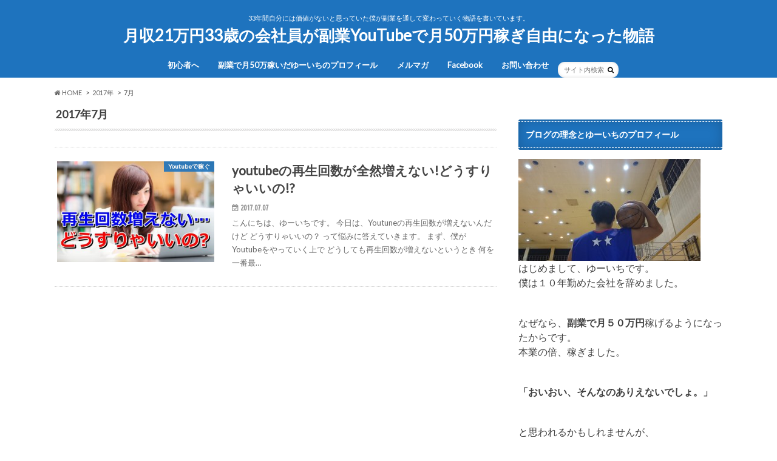

--- FILE ---
content_type: text/html; charset=UTF-8
request_url: http://dandy310.com/archives/date/2017/07
body_size: 10590
content:
<!doctype html>
<!--[if lt IE 7]><html lang="ja" class="no-js lt-ie9 lt-ie8 lt-ie7"><![endif]-->
<!--[if (IE 7)&!(IEMobile)]><html lang="ja" class="no-js lt-ie9 lt-ie8"><![endif]-->
<!--[if (IE 8)&!(IEMobile)]><html lang="ja" class="no-js lt-ie9"><![endif]-->
<!--[if gt IE 8]><!--> <html lang="ja" class="no-js"><!--<![endif]-->

<head>
<meta charset="utf-8">
<meta http-equiv="X-UA-Compatible" content="IE=edge">
<title>7月, 2017 | 月収21万円33歳の会社員が副業YouTubeで月50万円稼ぎ自由になった物語</title>
<meta name="HandheldFriendly" content="True">
<meta name="MobileOptimized" content="320">
<meta name="viewport" content="width=device-width, initial-scale=1.0, minimum-scale=1.0, maximum-scale=1.0, user-scalable=no">

<link rel="icon" href="http://dandy310.com/wp-content/uploads/2014/10/favi.png">
<link rel="pingback" href="http://dandy310.com/xmlrpc.php">

<!--[if IE]>
<![endif]-->
<!--[if lt IE 9]>
<script src="//html5shiv.googlecode.com/svn/trunk/html5.js"></script>
<script src="//css3-mediaqueries-js.googlecode.com/svn/trunk/css3-mediaqueries.js"></script>
<![endif]-->

<script>
  (function(i,s,o,g,r,a,m){i['GoogleAnalyticsObject']=r;i[r]=i[r]||function(){
  (i[r].q=i[r].q||[]).push(arguments)},i[r].l=1*new Date();a=s.createElement(o),
  m=s.getElementsByTagName(o)[0];a.async=1;a.src=g;m.parentNode.insertBefore(a,m)
  })(window,document,'script','//www.google-analytics.com/analytics.js','ga');

  ga('create', 'UA-149463364-1', 'auto');
  ga('send', 'pageview');

</script>



<!-- All In One SEO Pack 3.6.2[415,470] -->
<meta name="robots" content="noindex,follow" />

<script type="application/ld+json" class="aioseop-schema">{"@context":"https://schema.org","@graph":[{"@type":"Organization","@id":"http://dandy310.com/#organization","url":"http://dandy310.com/","name":"月収21万円33歳の会社員が副業YouTubeで月50万円稼ぎ自由になった物語","sameAs":[]},{"@type":"WebSite","@id":"http://dandy310.com/#website","url":"http://dandy310.com/","name":"月収21万円33歳の会社員が副業YouTubeで月50万円稼ぎ自由になった物語","publisher":{"@id":"http://dandy310.com/#organization"}},{"@type":"CollectionPage","@id":"http://dandy310.com/archives/date/2017/07#collectionpage","url":"http://dandy310.com/archives/date/2017/07","inLanguage":"ja","name":"月別: 7月 2017","isPartOf":{"@id":"http://dandy310.com/#website"},"breadcrumb":{"@id":"http://dandy310.com/archives/date/2017/07#breadcrumblist"}},{"@type":"BreadcrumbList","@id":"http://dandy310.com/archives/date/2017/07#breadcrumblist","itemListElement":[{"@type":"ListItem","position":1,"item":{"@type":"WebPage","@id":"http://dandy310.com/","url":"http://dandy310.com/","name":"月収21万円33歳の会社員が副業YouTubeで月50万円稼ぎ自由になった物語"}},{"@type":"ListItem","position":2,"item":{"@type":"WebPage","@id":"http://dandy310.com/archives/date/2017","url":"http://dandy310.com/archives/date/2017","name":"年別: 2017"}},{"@type":"ListItem","position":3,"item":{"@type":"WebPage","@id":"http://dandy310.com/archives/date/2017/07","url":"http://dandy310.com/archives/date/2017/07","name":"月別: 7月 2017"}}]}]}</script>
<link rel="canonical" href="http://dandy310.com/archives/date/2017/07" />
<!-- All In One SEO Pack -->
<link rel='dns-prefetch' href='//ajax.googleapis.com' />
<link rel='dns-prefetch' href='//fonts.googleapis.com' />
<link rel='dns-prefetch' href='//maxcdn.bootstrapcdn.com' />
<link rel='dns-prefetch' href='//s.w.org' />
<link rel="alternate" type="application/rss+xml" title="月収21万円33歳の会社員が副業YouTubeで月50万円稼ぎ自由になった物語 &raquo; フィード" href="http://dandy310.com/feed" />
<link rel="alternate" type="application/rss+xml" title="月収21万円33歳の会社員が副業YouTubeで月50万円稼ぎ自由になった物語 &raquo; コメントフィード" href="http://dandy310.com/comments/feed" />
		<script type="text/javascript">
			window._wpemojiSettings = {"baseUrl":"https:\/\/s.w.org\/images\/core\/emoji\/12.0.0-1\/72x72\/","ext":".png","svgUrl":"https:\/\/s.w.org\/images\/core\/emoji\/12.0.0-1\/svg\/","svgExt":".svg","source":{"concatemoji":"http:\/\/dandy310.com\/wp-includes\/js\/wp-emoji-release.min.js"}};
			!function(e,a,t){var n,r,o,i=a.createElement("canvas"),p=i.getContext&&i.getContext("2d");function s(e,t){var a=String.fromCharCode;p.clearRect(0,0,i.width,i.height),p.fillText(a.apply(this,e),0,0);e=i.toDataURL();return p.clearRect(0,0,i.width,i.height),p.fillText(a.apply(this,t),0,0),e===i.toDataURL()}function c(e){var t=a.createElement("script");t.src=e,t.defer=t.type="text/javascript",a.getElementsByTagName("head")[0].appendChild(t)}for(o=Array("flag","emoji"),t.supports={everything:!0,everythingExceptFlag:!0},r=0;r<o.length;r++)t.supports[o[r]]=function(e){if(!p||!p.fillText)return!1;switch(p.textBaseline="top",p.font="600 32px Arial",e){case"flag":return s([55356,56826,55356,56819],[55356,56826,8203,55356,56819])?!1:!s([55356,57332,56128,56423,56128,56418,56128,56421,56128,56430,56128,56423,56128,56447],[55356,57332,8203,56128,56423,8203,56128,56418,8203,56128,56421,8203,56128,56430,8203,56128,56423,8203,56128,56447]);case"emoji":return!s([55357,56424,55356,57342,8205,55358,56605,8205,55357,56424,55356,57340],[55357,56424,55356,57342,8203,55358,56605,8203,55357,56424,55356,57340])}return!1}(o[r]),t.supports.everything=t.supports.everything&&t.supports[o[r]],"flag"!==o[r]&&(t.supports.everythingExceptFlag=t.supports.everythingExceptFlag&&t.supports[o[r]]);t.supports.everythingExceptFlag=t.supports.everythingExceptFlag&&!t.supports.flag,t.DOMReady=!1,t.readyCallback=function(){t.DOMReady=!0},t.supports.everything||(n=function(){t.readyCallback()},a.addEventListener?(a.addEventListener("DOMContentLoaded",n,!1),e.addEventListener("load",n,!1)):(e.attachEvent("onload",n),a.attachEvent("onreadystatechange",function(){"complete"===a.readyState&&t.readyCallback()})),(n=t.source||{}).concatemoji?c(n.concatemoji):n.wpemoji&&n.twemoji&&(c(n.twemoji),c(n.wpemoji)))}(window,document,window._wpemojiSettings);
		</script>
		<style type="text/css">
img.wp-smiley,
img.emoji {
	display: inline !important;
	border: none !important;
	box-shadow: none !important;
	height: 1em !important;
	width: 1em !important;
	margin: 0 .07em !important;
	vertical-align: -0.1em !important;
	background: none !important;
	padding: 0 !important;
}
</style>
	<link rel='stylesheet' id='sdm-styles-css'  href='http://dandy310.com/wp-content/plugins/simple-download-monitor/css/sdm_wp_styles.css' type='text/css' media='all' />
<link rel='stylesheet' id='wp-block-library-css'  href='http://dandy310.com/wp-includes/css/dist/block-library/style.min.css' type='text/css' media='all' />
<link rel='stylesheet' id='contact-form-7-css'  href='http://dandy310.com/wp-content/plugins/contact-form-7/includes/css/styles.css' type='text/css' media='all' />
<link rel='stylesheet' id='toc-screen-css'  href='http://dandy310.com/wp-content/plugins/table-of-contents-plus/screen.min.css' type='text/css' media='all' />
<link rel='stylesheet' id='wordpress-popular-posts-css-css'  href='http://dandy310.com/wp-content/plugins/wordpress-popular-posts/assets/css/wpp.css' type='text/css' media='all' />
<link rel='stylesheet' id='style-css'  href='http://dandy310.com/wp-content/themes/hummingbird/style.css' type='text/css' media='all' />
<link rel='stylesheet' id='slider-css'  href='http://dandy310.com/wp-content/themes/hummingbird/library/css/bx-slider.css' type='text/css' media='all' />
<link rel='stylesheet' id='animate-css'  href='http://dandy310.com/wp-content/themes/hummingbird/library/css/animate.min.css' type='text/css' media='all' />
<link rel='stylesheet' id='shortcode-css'  href='http://dandy310.com/wp-content/themes/hummingbird/library/css/shortcode.css' type='text/css' media='all' />
<link crossorigin="anonymous" rel='stylesheet' id='gf_Ubuntu-css'  href='//fonts.googleapis.com/css?family=Ubuntu+Condensed' type='text/css' media='all' />
<link crossorigin="anonymous" rel='stylesheet' id='gf_Lato-css'  href='//fonts.googleapis.com/css?family=Lato' type='text/css' media='all' />
<link crossorigin="anonymous" rel='stylesheet' id='fontawesome-css'  href='//maxcdn.bootstrapcdn.com/font-awesome/4.6.0/css/font-awesome.min.css' type='text/css' media='all' />
<link rel='stylesheet' id='amazonjs-css'  href='http://dandy310.com/wp-content/plugins/amazonjs/css/amazonjs.css' type='text/css' media='all' />
<script type='text/javascript' src='//ajax.googleapis.com/ajax/libs/jquery/1.12.2/jquery.min.js'></script>
<script type='text/javascript'>
/* <![CDATA[ */
var sdm_ajax_script = {"ajaxurl":"http:\/\/dandy310.com\/wp-admin\/admin-ajax.php"};
/* ]]> */
</script>
<script type='text/javascript' src='http://dandy310.com/wp-content/plugins/simple-download-monitor/js/sdm_wp_scripts.js'></script>
<script type='text/javascript'>
/* <![CDATA[ */
var wpp_params = {"sampling_active":"0","sampling_rate":"100","ajax_url":"http:\/\/dandy310.com\/wp-json\/wordpress-popular-posts\/v1\/popular-posts","ID":"","token":"01b214648e","debug":""};
/* ]]> */
</script>
<script type='text/javascript' src='http://dandy310.com/wp-content/plugins/wordpress-popular-posts/assets/js/wpp-5.0.0.min.js'></script>
<link rel='https://api.w.org/' href='http://dandy310.com/wp-json/' />
<!-- Favicon Rotator -->
<link rel="shortcut icon" href="http://dandy310.com/wp-content/uploads/2014/10/favi-16x16.png" />
<!-- End Favicon Rotator -->
<style type="text/css">
body{color: #3E3E3E;}
a{color: #002efc;}
a:hover{color: #dd3333;}
#main article footer .post-categories li a,#main article footer .tags a{  background: #002efc;  border:1px solid #002efc;}
#main article footer .tags a{color:#002efc; background: none;}
#main article footer .post-categories li a:hover,#main article footer .tags a:hover{ background:#dd3333;  border-color:#dd3333;}
input[type="text"],input[type="password"],input[type="datetime"],input[type="datetime-local"],input[type="date"],input[type="month"],input[type="time"],input[type="week"],input[type="number"],input[type="email"],input[type="url"],input[type="search"],input[type="tel"],input[type="color"],select,textarea,.field { background-color: #FFFFFF;}
/*ヘッダー*/
.header{background: #1e73be; color: #ffffff;}
#logo a,.nav li a,.nav_btn{color: #ffffff;}
#logo a:hover,.nav li a:hover{color:#dd3333;}
@media only screen and (min-width: 768px) {
.nav ul {background: #0E0E0E;}
.nav li ul.sub-menu li a{color: #BAB4B0;}
}
/*メインエリア*/
.widgettitle {background: #1e73be; color:  #ffffff;}
.widget li a:after{color: #1e73be!important;}
/* 投稿ページ */
.entry-content h2{background: #1e73be;}
.entry-content h3{border-color: #1e73be;}
.entry-content ul li:before{ background: #1e73be;}
.entry-content ol li:before{ background: #1e73be;}
/* カテゴリーラベル */
.post-list-card .post-list .eyecatch .cat-name,.top-post-list .post-list .eyecatch .cat-name,.byline .cat-name,.single .authorbox .author-newpost li .cat-name,.related-box li .cat-name,#top_carousel .bx-wrapper ul li .osusume-label{background: #1e73be; color:  #ffffff;}
/* CTA */
.cta-inner{ background: #0E0E0E;}
/* ボタンの色 */
.btn-wrap a{background: #002efc;border: 1px solid #002efc;}
.btn-wrap a:hover{background: #dd3333;}
.btn-wrap.simple a{border:1px solid #002efc;color:#002efc;}
.btn-wrap.simple a:hover{background:#002efc;}
.readmore a{border:1px solid #002efc;color:#002efc;}
.readmore a:hover{background:#002efc;color:#fff;}
/* サイドバー */
.widget a{text-decoration:none; color:#1000ff;}
.widget a:hover{color:#dd3333;}
/*フッター*/
#footer-top{background-color: #0E0E0E; color: #CACACA;}
.footer a,#footer-top a{color: #BAB4B0;}
#footer-top .widgettitle{color: #CACACA;}
.footer {background-color: #0E0E0E;color: #CACACA;}
.footer-links li:before{ color: #1e73be;}
/* ページネーション */
.pagination a, .pagination span,.page-links a{border-color: #002efc; color: #002efc;}
.pagination .current,.pagination .current:hover,.page-links ul > li > span{background-color: #002efc; border-color: #002efc;}
.pagination a:hover, .pagination a:focus,.page-links a:hover, .page-links a:focus{background-color: #002efc; color: #fff;}
/* OTHER */
ul.wpp-list li a:before{background: #1e73be;color: #ffffff;}
.blue-btn, .comment-reply-link, #submit { background-color: #002efc; }
.blue-btn:hover, .comment-reply-link:hover, #submit:hover, .blue-btn:focus, .comment-reply-link:focus, #submit:focus {background-color: #dd3333; }
</style>
<style type="text/css" id="custom-background-css">
body.custom-background { background-color: #ffffff; }
</style>
	
<!-- Jetpack Open Graph Tags -->
<meta property="og:type" content="website" />
<meta property="og:title" content="2017年7月 &#8211; 月収21万円33歳の会社員が副業YouTubeで月50万円稼ぎ自由になった物語" />
<meta property="og:site_name" content="月収21万円33歳の会社員が副業YouTubeで月50万円稼ぎ自由になった物語" />
<meta property="og:image" content="https://s0.wp.com/i/blank.jpg" />
<meta property="og:locale" content="ja_JP" />

<!-- End Jetpack Open Graph Tags -->
</head>

<body class="archive date custom-background">

<div id="container" class=" ">

<header class="header headercenter" role="banner">
<div id="inner-header" class="wrap cf">
<p class="site_description">33年間自分には価値がないと思っていた僕が副業を通して変わっていく物語を書いています。</p><div id="logo" class="gf">
<p class="h1 text"><a href="http://dandy310.com">月収21万円33歳の会社員が副業YouTubeで月50万円稼ぎ自由になった物語</a></p>
</div>

<nav id="g_nav" role="navigation">
<form role="search" method="get" id="searchform" class="searchform" action="http://dandy310.com/">
<div>
<label for="s" class="screen-reader-text"></label>
<input type="search" id="s" name="s" value="" placeholder="サイト内検索" /><button type="submit" id="searchsubmit" ><i class="fa fa-search"></i></button>
</div>
</form>
<ul id="menu-%e3%82%b0%e3%83%ad%e3%83%bc%e3%83%90%e3%83%ab" class="nav top-nav cf"><li id="menu-item-3117" class="menu-item menu-item-type-post_type menu-item-object-post menu-item-3117"><a href="http://dandy310.com/archives/1759">初心者へ<span class="gf"></span></a></li>
<li id="menu-item-3229" class="menu-item menu-item-type-post_type menu-item-object-post menu-item-3229"><a href="http://dandy310.com/archives/3138">副業で月50万稼いだゆーいちのプロフィール<span class="gf"></span></a></li>
<li id="menu-item-3059" class="menu-item menu-item-type-custom menu-item-object-custom menu-item-3059"><a href="http://www.funnyface310.com/member/formadd/?group_id=1">メルマガ<span class="gf"></span></a></li>
<li id="menu-item-3060" class="menu-item menu-item-type-custom menu-item-object-custom menu-item-3060"><a href="https://www.facebook.com/profile.php?id=100007115777392">Facebook<span class="gf"></span></a></li>
<li id="menu-item-63" class="menu-item menu-item-type-post_type menu-item-object-page menu-item-63"><a href="http://dandy310.com/otoiawase">お問い合わせ<span class="gf"></span></a></li>
</ul></nav>
<button id="drawerBtn" class="nav_btn"></button>
<script type="text/javascript">
jQuery(function( $ ){
var menu = $('#g_nav'),
    menuBtn = $('#drawerBtn'),
    body = $(document.body),     
    menuWidth = menu.outerWidth();                
     
    menuBtn.on('click', function(){
    body.toggleClass('open');
        if(body.hasClass('open')){
            body.animate({'left' : menuWidth }, 300);            
            menu.animate({'left' : 0 }, 300);                    
        } else {
            menu.animate({'left' : -menuWidth }, 300);
            body.animate({'left' : 0 }, 300);            
        }             
    });
});    
</script>

</div>
</header>
<div id="breadcrumb" class="breadcrumb inner wrap cf"><ul><li itemscope itemtype="//data-vocabulary.org/Breadcrumb"><a href="http://dandy310.com/" itemprop="url"><i class="fa fa-home"></i><span itemprop="title"> HOME</span></a></li><li><a href="http://dandy310.com/archives/date/2017">2017年</a></li><li>7月</li></ul></div><div id="content">
<div id="inner-content" class="wrap cf">
<main id="main" class="m-all t-all d-5of7 cf" role="main">
<div class="archivettl">
<h1 class="archive-title h2">2017年7月</h1>
</div>

		<div class="top-post-list">


<article class="post-list animated fadeInUp" role="article">
<a href="http://dandy310.com/archives/3452" rel="bookmark" title="youtubeの再生回数が全然増えない!どうすりゃいいの!?" class="cf">


<figure class="eyecatch">
<img width="360" height="230" src="http://dandy310.com/wp-content/uploads/2017/07/saiseikaisuuhuenai-360x230.jpg" class="attachment-home-thum size-home-thum wp-post-image" alt="" /><span class="cat-name cat-id-87">Youtubeで稼ぐ</span>
</figure>

<section class="entry-content">
<h1 class="h2 entry-title">youtubeの再生回数が全然増えない!どうすりゃいいの!?</h1>

<p class="byline entry-meta vcard">
<span class="date gf updated">2017.07.07</span>
<span class="author" style="display: none;">ゆーいち</span>
</p>

<div class="description"><p>こんにちは、ゆーいちです。 今日は、Youtuneの再生回数が増えないんだけど どうすりゃいいの？ って悩みに答えていきます。 まず、僕がYoutubeをやっていく上で どうしても再生回数が増えないというとき 何を一番最&#8230;</p>
</div>

</section>
</a>
</article>



</div>	
<nav class="pagination cf"></nav>

</main>
<div id="sidebar1" class="sidebar m-all t-all d-2of7 last-col cf" role="complementary">




<div id="text-3" class="widget widget_text"><h4 class="widgettitle"><span>ブログの理念とゆーいちのプロフィール</span></h4>			<div class="textwidget"><p><img class="alignnone size-medium wp-image-96" src="http://dandy310.com/wp-content/uploads/2014/09/DSC_0115-300x168.jpg" alt="" width="300" height="168" /><br />
<span style="font-size: 12pt;">はじめまして、ゆーいちです。</span><br />
<span style="font-size: 12pt;">僕は１０年勤めた会社を辞めました。</span><br />
</br><br />
<span style="font-size: 12pt;">なぜなら、<strong>副業で月５０万円</strong>稼げるようになったからです。</span><br />
<span style="font-size: 12pt;">本業の倍、稼ぎました。</span><br />
</br><br />
<span style="font-size: 12pt;"><strong>「おいおい、そんなのありえないでしょ。」</strong></span><br />
</br><br />
<span style="font-size: 12pt;">と思われるかもしれませんが、</span><br />
<span style="font-size: 12pt;">これは嘘偽りのない事実です。</span><br />
</br><br />
<span style="font-size: 12pt;">そして、普通の会社員でも、<br />
こういったことができる！<br />
という事を知ってもらいたいです。</span></p>
<p><span style="font-size: 12pt;">僕は１０年間</br><br />
毎日終電まで仕事をして、<br />
家族とも会える時間もない、<br />
自分の人生を楽しむ時間もない、<br />
生きるだけで精いっぱいでした。</span></p>
<p><span style="font-size: 12pt;">そんな僕が、どのようにして、<br />
個人で稼ぐようになり、会社を辞め、<br />
家族と毎日過ごす幸せな日々を<br />
過ごせるようになったのか？</span></p>
<p><span style="font-size: 12pt;">もっと僕のことを詳しく知りたい場合は、下記から読んでください。</span></p>
<p><strong><a href="http://dandy310.com/archives/3138"><span style="font-size: 20pt;">→副業で月50万円稼いだゆーいちのプロフィール</span></a></strong></p>
</div>
		</div>
<div id="wpp-4" class="widget popular-posts">
<h4 class="widgettitle"><span>人気記事</span></h4>
<!-- WordPress Popular Posts -->

<ul class="wpp-list wpp-list-with-thumbnails">
<li>
<a href="http://dandy310.com/archives/1018" title="現状を打開しろ！30歳男性の平均年収・手取りが低すぎてヤバイ！" target="_self"><img data-img-src="http://dandy310.com/wp-content/uploads/wordpress-popular-posts/1018-featured-150x100.jpg" width="150" height="100" alt="" class="wpp-thumbnail wpp_featured wpp-lazyload wpp_cached_thumb" /></a>
<a href="http://dandy310.com/archives/1018" title="現状を打開しろ！30歳男性の平均年収・手取りが低すぎてヤバイ！" class="wpp-post-title" target="_self">現状を打開しろ！30歳男性の平均年収・手取りが低す...</a>
 <span class="wpp-meta post-stats"><span class="wpp-views">276,052 views</span></span>
</li>
<li>
<a href="http://dandy310.com/archives/1202" title="正社員の副業禁止は何故なのか？ダメな理由に愕然!!" target="_self"><img data-img-src="http://dandy310.com/wp-content/uploads/wordpress-popular-posts/1202-featured-150x100.jpg" width="150" height="100" alt="" class="wpp-thumbnail wpp_featured wpp-lazyload wpp_cached_thumb" /></a>
<a href="http://dandy310.com/archives/1202" title="正社員の副業禁止は何故なのか？ダメな理由に愕然!!" class="wpp-post-title" target="_self">正社員の副業禁止は何故なのか？ダメな理由に愕然!!...</a>
 <span class="wpp-meta post-stats"><span class="wpp-views">54,698 views</span></span>
</li>
<li>
<a href="http://dandy310.com/archives/1149" title="会社をずる休みした時の罪悪感を充実感に変える3つの方法！" target="_self"><img data-img-src="http://dandy310.com/wp-content/uploads/wordpress-popular-posts/1149-featured-150x100.jpg" width="150" height="100" alt="" class="wpp-thumbnail wpp_featured wpp-lazyload wpp_cached_thumb" /></a>
<a href="http://dandy310.com/archives/1149" title="会社をずる休みした時の罪悪感を充実感に変える3つの方法！" class="wpp-post-title" target="_self">会社をずる休みした時の罪悪感を充実感に変える3つの...</a>
 <span class="wpp-meta post-stats"><span class="wpp-views">48,512 views</span></span>
</li>
<li>
<a href="http://dandy310.com/archives/2872" title="10年勤務した会社の退職金が少なすぎて老後に不安しか感じなかった。" target="_self"><img data-img-src="http://dandy310.com/wp-content/uploads/wordpress-popular-posts/2872-featured-150x100.jpg" width="150" height="100" alt="" class="wpp-thumbnail wpp_featured wpp-lazyload wpp_cached_thumb" /></a>
<a href="http://dandy310.com/archives/2872" title="10年勤務した会社の退職金が少なすぎて老後に不安しか感じなかった。" class="wpp-post-title" target="_self">10年勤務した会社の退職金が少なすぎて老後に不安し...</a>
 <span class="wpp-meta post-stats"><span class="wpp-views">15,190 views</span></span>
</li>
<li>
<a href="http://dandy310.com/archives/3138" title="副業で月50万円稼いだゆーいちのプロフィール" target="_self"><img data-img-src="http://dandy310.com/wp-content/uploads/wordpress-popular-posts/3138-featured-150x100.jpg" width="150" height="100" alt="" class="wpp-thumbnail wpp_featured wpp-lazyload wpp_cached_thumb" /></a>
<a href="http://dandy310.com/archives/3138" title="副業で月50万円稼いだゆーいちのプロフィール" class="wpp-post-title" target="_self">副業で月50万円稼いだゆーいちのプロフィール...</a>
 <span class="wpp-meta post-stats"><span class="wpp-views">15,094 views</span></span>
</li>
<li>
<a href="http://dandy310.com/archives/2487" title="youtubeの再生回数が増やすには？伸び悩んだ時はこうしろ！" target="_self"><img data-img-src="http://dandy310.com/wp-content/uploads/wordpress-popular-posts/2487-featured-150x100.jpg" width="150" height="100" alt="" class="wpp-thumbnail wpp_featured wpp-lazyload wpp_cached_thumb" /></a>
<a href="http://dandy310.com/archives/2487" title="youtubeの再生回数が増やすには？伸び悩んだ時はこうしろ！" class="wpp-post-title" target="_self">youtubeの再生回数が増やすには？伸び悩んだ時...</a>
 <span class="wpp-meta post-stats"><span class="wpp-views">11,578 views</span></span>
</li>
<li>
<a href="http://dandy310.com/1syou" title="第１章　親は絶対！全てを親に決められる子の行く末" target="_self"><img data-img-src="http://dandy310.com/wp-content/plugins/wordpress-popular-posts/assets/images/no_thumb.jpg" width="150" height="100" alt="" class="wpp-thumbnail wpp_featured wpp-lazyload wpp_def_no_src" /></a>
<a href="http://dandy310.com/1syou" title="第１章　親は絶対！全てを親に決められる子の行く末" class="wpp-post-title" target="_self">第１章　親は絶対！全てを親に決められる子の行く末...</a>
 <span class="wpp-meta post-stats"><span class="wpp-views">8,494 views</span></span>
</li>
<li>
<a href="http://dandy310.com/profile" title="アップルで人生崩壊したゆーいちプロフィール" target="_self"><img data-img-src="http://dandy310.com/wp-content/uploads/wordpress-popular-posts/133-featured-150x100.jpg" width="150" height="100" alt="" class="wpp-thumbnail wpp_featured wpp-lazyload wpp_cached_thumb" /></a>
<a href="http://dandy310.com/profile" title="アップルで人生崩壊したゆーいちプロフィール" class="wpp-post-title" target="_self">アップルで人生崩壊したゆーいちプロフィール...</a>
 <span class="wpp-meta post-stats"><span class="wpp-views">6,179 views</span></span>
</li>
<li>
<a href="http://dandy310.com/archives/3788" title="【実体験】YouTube1億再生の収入はいくらなのか大公開" target="_self"><img data-img-src="http://dandy310.com/wp-content/plugins/wordpress-popular-posts/assets/images/no_thumb.jpg" width="150" height="100" alt="" class="wpp-thumbnail wpp_featured wpp-lazyload wpp_def_no_src" /></a>
<a href="http://dandy310.com/archives/3788" title="【実体験】YouTube1億再生の収入はいくらなのか大公開" class="wpp-post-title" target="_self">【実体験】YouTube1億再生の収入はいくらなの...</a>
 <span class="wpp-meta post-stats"><span class="wpp-views">5,379 views</span></span>
</li>
<li>
<a href="http://dandy310.com/otoiawase" target="_self"><img data-img-src="http://dandy310.com/wp-content/plugins/wordpress-popular-posts/assets/images/no_thumb.jpg" width="150" height="100" alt="" class="wpp-thumbnail wpp_featured wpp-lazyload wpp_def_no_src" /></a>
<a href="http://dandy310.com/otoiawase" class="wpp-post-title" target="_self">お問い合わせ</a>
 <span class="wpp-meta post-stats"><span class="wpp-views">3,536 views</span></span>
</li>
</ul>

</div>
<div id="categories-2" class="widget widget_categories"><h4 class="widgettitle"><span>カテゴリー</span></h4>		<ul>
				<li class="cat-item cat-item-87"><a href="http://dandy310.com/archives/category/youtube">Youtubeで稼ぐ</a>
</li>
	<li class="cat-item cat-item-97"><a href="http://dandy310.com/archives/category/%e3%81%8a%e3%81%99%e3%81%99%e3%82%81%e6%95%99%e6%9d%90">おすすめ教材</a>
</li>
	<li class="cat-item cat-item-89"><a href="http://dandy310.com/archives/category/%e3%82%86%e3%83%bc%e3%81%84%e3%81%a1%e3%81%ae%e7%89%a9%e8%aa%9e">ゆーいちの物語</a>
</li>
	<li class="cat-item cat-item-80"><a href="http://dandy310.com/archives/category/%e3%82%86%e3%83%bc%e3%81%84%e3%81%a1%e3%83%9e%e3%82%a4%e3%83%b3%e3%83%89">ゆーいちマインド</a>
</li>
	<li class="cat-item cat-item-98"><a href="http://dandy310.com/archives/category/%e3%82%a8%e3%82%a4%e3%83%99%e3%83%83%e3%82%af%e3%82%b9youtuber%e3%82%b9%e3%82%af%e3%83%bc%e3%83%ab%e4%bd%93%e9%a8%93%e8%ab%87">エイベックスYouTuberスクール体験談</a>
</li>
	<li class="cat-item cat-item-84"><a href="http://dandy310.com/archives/category/%e3%83%8d%e3%83%83%e3%83%88%e3%83%93%e3%82%b8%e3%83%8d%e3%82%b9">ネットビジネス</a>
</li>
	<li class="cat-item cat-item-82"><a href="http://dandy310.com/archives/category/%e4%bb%95%e4%ba%8b" title="仕事について、気になることや役立つことを記事にしています。">仕事</a>
</li>
	<li class="cat-item cat-item-100"><a href="http://dandy310.com/archives/category/%e6%9b%b8%e8%a9%95">書評</a>
</li>
		</ul>
			</div><div id="archives-2" class="widget widget_archive"><h4 class="widgettitle"><span>アーカイブ</span></h4>		<ul>
				<li><a href='http://dandy310.com/archives/date/2044/10'>2044年10月</a></li>
	<li><a href='http://dandy310.com/archives/date/2043/04'>2043年4月</a></li>
	<li><a href='http://dandy310.com/archives/date/2042/04'>2042年4月</a></li>
	<li><a href='http://dandy310.com/archives/date/2041/02'>2041年2月</a></li>
	<li><a href='http://dandy310.com/archives/date/2040/06'>2040年6月</a></li>
	<li><a href='http://dandy310.com/archives/date/2040/04'>2040年4月</a></li>
	<li><a href='http://dandy310.com/archives/date/2019/12'>2019年12月</a></li>
	<li><a href='http://dandy310.com/archives/date/2019/09'>2019年9月</a></li>
	<li><a href='http://dandy310.com/archives/date/2019/08'>2019年8月</a></li>
	<li><a href='http://dandy310.com/archives/date/2019/07'>2019年7月</a></li>
	<li><a href='http://dandy310.com/archives/date/2019/06'>2019年6月</a></li>
	<li><a href='http://dandy310.com/archives/date/2019/05'>2019年5月</a></li>
	<li><a href='http://dandy310.com/archives/date/2019/04'>2019年4月</a></li>
	<li><a href='http://dandy310.com/archives/date/2018/07'>2018年7月</a></li>
	<li><a href='http://dandy310.com/archives/date/2017/10'>2017年10月</a></li>
	<li><a href='http://dandy310.com/archives/date/2017/09'>2017年9月</a></li>
	<li><a href='http://dandy310.com/archives/date/2017/07'>2017年7月</a></li>
	<li><a href='http://dandy310.com/archives/date/2017/06'>2017年6月</a></li>
	<li><a href='http://dandy310.com/archives/date/2017/05'>2017年5月</a></li>
	<li><a href='http://dandy310.com/archives/date/2017/04'>2017年4月</a></li>
	<li><a href='http://dandy310.com/archives/date/2017/03'>2017年3月</a></li>
	<li><a href='http://dandy310.com/archives/date/2017/02'>2017年2月</a></li>
	<li><a href='http://dandy310.com/archives/date/2017/01'>2017年1月</a></li>
	<li><a href='http://dandy310.com/archives/date/2016/12'>2016年12月</a></li>
	<li><a href='http://dandy310.com/archives/date/2016/08'>2016年8月</a></li>
	<li><a href='http://dandy310.com/archives/date/2016/03'>2016年3月</a></li>
	<li><a href='http://dandy310.com/archives/date/2015/06'>2015年6月</a></li>
	<li><a href='http://dandy310.com/archives/date/2015/03'>2015年3月</a></li>
		</ul>
			</div><div id="text-2" class="widget widget_text"><h4 class="widgettitle"><span>僕の地域の方々はこんな人達</span></h4>			<div class="textwidget"><center>
<a href="http://blog.with2.net/link.php?1499480" target="_blank" title="人気ブログランキングへ" rel="noopener noreferrer"><img src="http://image.with2.net/img/banner/banner_21.gif" width="88" height="31" border="0" /></a>
<center/></div>
		</div>

</div></div>
</div>
<div id="page-top">
	<a href="#header" title="ページトップへ"><i class="fa fa-chevron-up"></i></a>
</div>
<div id="footer-top" class="wow animated fadeIn cf">
	<div class="inner wrap">
				
				
			</div>
</div>

<footer id="footer" class="footer" role="contentinfo">
	<div id="inner-footer" class="wrap cf">
		<nav role="navigation">
					</nav>
		<p class="source-org copyright">&copy;Copyright2026 <a href="http://dandy310.com" rel="nofollow">月収21万円33歳の会社員が副業YouTubeで月50万円稼ぎ自由になった物語</a>.All Rights Reserved.</p>
	</div>
</footer>
</div>
<!-- AdSense Manager v4.0.3 (0.309 seconds.) -->        <script type="text/javascript">
            (function(){
                document.addEventListener('DOMContentLoaded', function(){
                    let wpp_widgets = document.querySelectorAll('.popular-posts-sr');

                    if ( wpp_widgets ) {
                        for (let i = 0; i < wpp_widgets.length; i++) {
                            let wpp_widget = wpp_widgets[i];
                            WordPressPopularPosts.theme(wpp_widget);
                        }
                    }
                });
            })();
        </script>
                <script>
            var WPPImageObserver = null;

            function wpp_load_img(img) {
                if ( ! 'imgSrc' in img.dataset || ! img.dataset.imgSrc )
                    return;

                img.src = img.dataset.imgSrc;

                if ( 'imgSrcset' in img.dataset ) {
                    img.srcset = img.dataset.imgSrcset;
                    img.removeAttribute('data-img-srcset');
                }

                img.classList.remove('wpp-lazyload');
                img.removeAttribute('data-img-src');
                img.classList.add('wpp-lazyloaded');
            }

            function wpp_observe_imgs(){
                let wpp_images = document.querySelectorAll('img.wpp-lazyload'),
                    wpp_widgets = document.querySelectorAll('.popular-posts-sr');

                if ( wpp_images.length || wpp_widgets.length ) {
                    if ( 'IntersectionObserver' in window ) {
                        WPPImageObserver = new IntersectionObserver(function(entries, observer) {
                            entries.forEach(function(entry) {
                                if (entry.isIntersecting) {
                                    let img = entry.target;
                                    wpp_load_img(img);
                                    WPPImageObserver.unobserve(img);
                                }
                            });
                        });

                        if ( wpp_images.length ) {
                            wpp_images.forEach(function(image) {
                                WPPImageObserver.observe(image);
                            });
                        }

                        if ( wpp_widgets.length ) {
                            for (var i = 0; i < wpp_widgets.length; i++) {
                                let wpp_widget_images = wpp_widgets[i].querySelectorAll('img.wpp-lazyload');

                                if ( ! wpp_widget_images.length && wpp_widgets[i].shadowRoot ) {
                                    wpp_widget_images = wpp_widgets[i].shadowRoot.querySelectorAll('img.wpp-lazyload');
                                }

                                if ( wpp_widget_images.length ) {
                                    wpp_widget_images.forEach(function(image) {
                                        WPPImageObserver.observe(image);
                                    });
                                }
                            }
                        }
                    } /** Fallback for older browsers */
                    else {
                        if ( wpp_images.length ) {
                            for (var i = 0; i < wpp_images.length; i++) {
                                wpp_load_img(wpp_images[i]);
                                wpp_images[i].classList.remove('wpp-lazyloaded');
                            }
                        }

                        if ( wpp_widgets.length ) {
                            for (var j = 0; j < wpp_widgets.length; j++) {
                                let wpp_widget = wpp_widgets[j],
                                    wpp_widget_images = wpp_widget.querySelectorAll('img.wpp-lazyload');

                                if ( ! wpp_widget_images.length && wpp_widget.shadowRoot ) {
                                    wpp_widget_images = wpp_widget.shadowRoot.querySelectorAll('img.wpp-lazyload');
                                }

                                if ( wpp_widget_images.length ) {
                                    for (var k = 0; k < wpp_widget_images.length; k++) {
                                        wpp_load_img(wpp_widget_images[k]);
                                        wpp_widget_images[k].classList.remove('wpp-lazyloaded');
                                    }
                                }
                            }
                        }
                    }
                }
            }

            document.addEventListener('DOMContentLoaded', function() {
                wpp_observe_imgs();

                // When an ajaxified WPP widget loads,
                // Lazy load its images
                document.addEventListener('wpp-onload', function(){
                    wpp_observe_imgs();
                });
            });
        </script>
        <script type='text/javascript'>
/* <![CDATA[ */
var wpcf7 = {"apiSettings":{"root":"http:\/\/dandy310.com\/wp-json\/contact-form-7\/v1","namespace":"contact-form-7\/v1"}};
/* ]]> */
</script>
<script type='text/javascript' src='http://dandy310.com/wp-content/plugins/contact-form-7/includes/js/scripts.js'></script>
<script type='text/javascript'>
/* <![CDATA[ */
var tocplus = {"visibility_show":"show","visibility_hide":"hide","width":"Auto"};
/* ]]> */
</script>
<script type='text/javascript' src='http://dandy310.com/wp-content/plugins/table-of-contents-plus/front.min.js'></script>
<script type='text/javascript' src='http://dandy310.com/wp-content/themes/hummingbird/library/js/libs/wow.min.js'></script>
<script type='text/javascript' src='http://dandy310.com/wp-content/themes/hummingbird/library/js/scripts.js'></script>
<script type='text/javascript' src='http://dandy310.com/wp-content/themes/hummingbird/library/js/libs/modernizr.custom.min.js'></script>
<script type='text/javascript' src='http://dandy310.com/wp-includes/js/wp-embed.min.js'></script>
</body>
</html>

--- FILE ---
content_type: text/plain
request_url: https://www.google-analytics.com/j/collect?v=1&_v=j102&a=7645336&t=pageview&_s=1&dl=http%3A%2F%2Fdandy310.com%2Farchives%2Fdate%2F2017%2F07&ul=en-us%40posix&dt=7%E6%9C%88%2C%202017%20%7C%20%E6%9C%88%E5%8F%8E21%E4%B8%87%E5%86%8633%E6%AD%B3%E3%81%AE%E4%BC%9A%E7%A4%BE%E5%93%A1%E3%81%8C%E5%89%AF%E6%A5%ADYouTube%E3%81%A7%E6%9C%8850%E4%B8%87%E5%86%86%E7%A8%BC%E3%81%8E%E8%87%AA%E7%94%B1%E3%81%AB%E3%81%AA%E3%81%A3%E3%81%9F%E7%89%A9%E8%AA%9E&sr=1280x720&vp=1280x720&_u=IEBAAEABAAAAACAAI~&jid=820060524&gjid=1321046268&cid=1122697013.1768726343&tid=UA-149463364-1&_gid=244031664.1768726343&_r=1&_slc=1&z=2117397682
body_size: -284
content:
2,cG-MHQ0DEJCFN